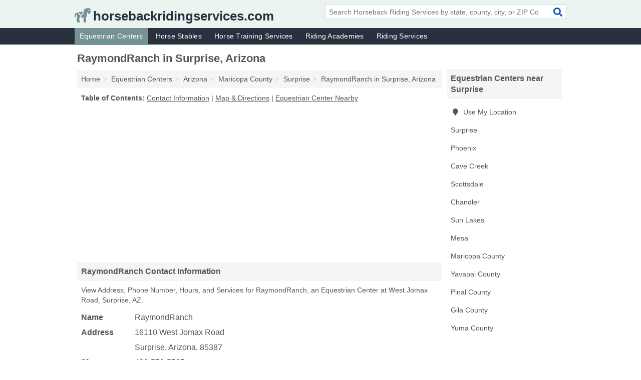

--- FILE ---
content_type: text/html; charset=utf-8
request_url: https://www.horsebackridingservices.com/raymondranch-in-surprise-az-85387-f7b/
body_size: 4629
content:
<!DOCTYPE html>
<html lang="en">
  <head>
    <meta charset="utf-8">
    <meta http-equiv="Content-Type" content="text/html; charset=UTF-8">
    <meta name="viewport" content="width=device-width, initial-scale=1">
    <title>RaymondRanch (Equestrian Center in Surprise, AZ Address, Phone, Hours, and Services)</title>
    <link rel="canonical" href="https://www.horsebackridingservices.com/raymondranch-in-surprise-az-85387-f7b/">
    <meta property="og:type" content="website">
    <meta property="og:title" content="RaymondRanch (Equestrian Center in Surprise, AZ Address, Phone, Hours, and Services)">
    <meta name="description" content="Looking for RaymondRanch in Surprise, Arizona? Find Address, Phone Number, Hours, and Services for the Surprise, AZ Equestrian Center.">
    <meta property="og:description" content="Looking for RaymondRanch in Surprise, Arizona? Find Address, Phone Number, Hours, and Services for the Surprise, AZ Equestrian Center.">
    <meta property="og:url" content="https://www.horsebackridingservices.com/raymondranch-in-surprise-az-85387-f7b/">
    <link rel="preconnect" href="//pagead2.googlesyndication.com" crossorigin>
    <link rel="preconnect" href="//www.google-analytics.com" crossorigin>
    <link rel="preconnect" href="https://googleads.g.doubleclick.net" crossorigin>
    <meta name="robots" content="index,follow">
    <meta name="msvalidate.01" content="B56B00EF5C90137DC430BCD46060CC08">
    <link rel="stylesheet" href="/template/style.min.css?557bb25319e4a87ea476fb76fff5e00b40f9bcc5">
<style>.fa-logo:before { content: "\f8c3"}</style>
    <script src="/template/ui.min?bc9dd65bfcc597ede4ef52a8d1a4807b08859dcd" defer></script>
    <!-- HTML5 shim and Respond.js for IE8 support of HTML5 elements and media queries -->
    <!--[if lt IE 9]>
      <script src="https://oss.maxcdn.com/html5shiv/3.7.3/html5shiv.min.js"></script>
      <script src="https://oss.maxcdn.com/respond/1.4.2/respond.min.js"></script>
    <![endif]-->
  </head>
  <body data-spy="scroll" data-target="#nav-scrollspy" data-offset="0" style="position:relative;" class="pt-listing">
<nav class="navbar navbar-fixed-top hide-on-scroll">
  <div class="container columns-2 sections-9">
    <div class="row">
      <div class="n-toggle collapsed weescreen" data-toggle="collapse" data-target="#navbar, #navbar-search" aria-expanded="false" aria-controls="navbar">
        <i class="fa fa-bars fa-2x"></i>
      </div>
            <div class="navbar-logo logo-text">
        <a href="/" title="horsebackridingservices.com"><i class="fa fa-logo fa-2x"></i><span>horsebackridingservices.com</span></a>
              <br class="sr-only">
      </div>
      <div class="col-sm-6 collapse n-search" id="navbar-search">
       <form action="/search/" method="get">
        <div class="input-container">
         <input name="q" placeholder="Search Horseback Riding Services by state, county, city, or ZIP Code" type="text">
         <button type="submit" class="fa fa-search"></button>
        </div>
       </form>
      </div>
    </div>
  </div>
  <div class="navbar-menu collapse navbar-collapse" id="navbar">
    <div class="container columns-2 sections-9">
      <div class="row">
               <ul class="nav navbar-nav">
          <li class="active"><a class="" href="/equestrian-centers/" title="Equestrian Centers Near Me">Equestrian Centers</a></li>
<li class=""><a class="" href="/horse-stables/" title="Horse Stables Near Me">Horse Stables</a></li>
<li class=""><a class="" href="/horse-training/" title="Horse Training Services Near Me">Horse Training Services</a></li>
<li class=""><a class="" href="/riding-academies/" title="Riding Academies Near Me">Riding Academies</a></li>
<li class=""><a class="" href="/horseback-riding/" title="Riding Services Near Me">Riding Services</a></li>
        </ul>
             </div>
    </div>
  </div>
</nav>
<div class="container columns columns-2 sections-9">
  <div class="row">
    <div class="col-md-7">
      <h1>RaymondRanch in Surprise, Arizona</h1>
<ol class="box-breadcrumbs breadcrumb" itemscope itemtype="https://schema.org/BreadcrumbList">
<li><a href="/" title="horsebackridingservices.com">Home</a></li><li itemprop="itemListElement" itemscope itemtype="https://schema.org/ListItem"><a href="/equestrian-centers/" itemprop="item" title="Equestrian Centers Near Me"><span itemprop="name">Equestrian Centers</span></a><meta itemprop="position" content="1"/></li><li itemprop="itemListElement" itemscope itemtype="https://schema.org/ListItem"><a href="/equestrian-centers-in-arizona/" itemprop="item" title="Equestrian Centers in Arizona"><span itemprop="name">Arizona</span></a><meta itemprop="position" content="2"/></li><li itemprop="itemListElement" itemscope itemtype="https://schema.org/ListItem"><a href="/equestrian-centers-in-maricopa-county-az/" itemprop="item" title="Equestrian Centers in Maricopa County, AZ"><span itemprop="name">Maricopa County</span></a><meta itemprop="position" content="3"/></li><li itemprop="itemListElement" itemscope itemtype="https://schema.org/ListItem"><a href="/equestrian-centers-in-surprise-az/" itemprop="item" title="Equestrian Centers in Surprise, AZ"><span itemprop="name">Surprise</span></a><meta itemprop="position" content="4"/></li><li itemprop="itemListElement" itemscope itemtype="https://schema.org/ListItem"><a href="/raymondranch-in-surprise-az-85387-f7b/" itemprop="item" title="RaymondRanch in Surprise, Arizona"><span itemprop="name">RaymondRanch in Surprise, Arizona</span></a><meta itemprop="position" content="5"/></li>
</ol>              <p class="pad" id="toc">
    <strong class="title nobreaker">
      Table of Contents:
    </strong>
  <a href="#details" class="toc-item">Contact Information</a>
|  <a href="#geography" class="toc-item">Map & Directions</a>
|  <a href="#nearby" class="toc-item">Equestrian Center Nearby</a>
  </p>
      <div class="advert advert-display xs s m">
        <ins class="adsbygoogle" data-ad-client="ca-pub-1696457046113804" data-ad-slot="9868517550" data-ad-format="auto" data-full-width-responsive="true"></ins>
      </div>
      <h2 class="h2 list-group-heading">RaymondRanch Contact Information</h2>
<p class="pad">View Address, Phone Number, Hours, and Services for RaymondRanch, an Equestrian Center at West Jomax Road, Surprise, AZ.</p>
      <script type="application/ld+json" id="listing">
{
  "@context": "https://schema.org",
  "@type": "LocalBusiness",
  "name": "RaymondRanch",
  "description": "RaymondRanch is an Equestrian Center at 16110 West Jomax Road in Surprise, Arizona.",
  "image": "https://www.horsebackridingservices.com/template/i/logo",
  "address": {
    "@type": "PostalAddress",
    "streetAddress": "16110 West Jomax Road",
    "addressLocality": "Surprise",
    "addressRegion": "AZ",
    "postalCode": "85387",
    "addressCountry": "US"
  },
  "geo": {
    "@type": "GeoCoordinates",
    "latitude": 33.67061,
    "longitude": -112.45267  },
  "telephone": "+14805705527"
}
</script>

      
<dl class="dl-horizontal LocalBusiness"  data-type="Equestrian Center" data-id="5e863aca5b47586c3e873f7b" data-lat="33.6706117" data-lng="-112.4526742" data-address-place-id="internal" data-geomode="address" id="details">
  <dt>Name</dt>
  <dd class="name">RaymondRanch</dd>
  <dt>Address</dt>
  <dd class="address">
    <span class="streetAddress">16110 West Jomax Road</span><br>
    <span class="addressLocality">Surprise</span>,
    <span class="addressRegion">Arizona</span>,
    <span class="postalCode">85387</span>
  </dd>
      <dt>Phone</dt>
    <dd class="telephone"><a href="tel:+1-480-570-5527">480-570-5527</a></dd>
          <dt>Hours</dt>
    <dd class="hours"><span>Monday: 5:30 - 21:00; Tuesday: 5:30 - 14:30; Wednesday: 5:30 - 14:30; Thursday: 5:30 - 14:30; Friday: 5:30 - 14:30; Saturday: 5:30 - 21:00; Sunday: 5:30 - 21:00</span></dd>
          <dt>Services</dt>
<dd><a href="/equestrian-centers-in-surprise-az/" title="Equestrian Centers in Surprise, AZ">Equestrian Sports & Activities</a></dd>

    </dl>

<p><a href="#toc">&#8648; Table of Contents</a></p>                  
      <div class="advert advert-display xs s m">
        <ins class="adsbygoogle" data-ad-client="ca-pub-1696457046113804" data-ad-slot="9868517550" data-ad-format="auto" data-full-width-responsive="true"></ins>
      </div>
      
                   <h2 class="h2 list-group-heading" id="geography">Map of RaymondRanch in Surprise, Arizona</h2>
<p class="pad">
  View map of RaymondRanch, and  <a class="nlc" href="https://www.google.com/maps/dir/?api=1&destination=16110+West+Jomax+Road%2C+Surprise%2C+Arizona%2C+85387" rel="noopener" target="_blank">get driving directions from your location</a>
  .</p>
<iframe id="map" class="single" data-src="https://www.google.com/maps/embed/v1/place?key=AIzaSyD-nDulb3AINicXq9Pv_vB936D5cVSfKFk&q=16110+West+Jomax+Road%2C+Surprise%2C+Arizona%2C+85387&zoom=16" frameborder="0" allowfullscreen></iframe>
<br class="sr-only">
<p><a href="#toc">&#8648; Table of Contents</a></p>            
            
      <div class="listings" id="nearby">
<h2 class="h2 list-group-heading">Equestrian Center Nearby</h2>

<p class="condensed-listing">
 <span class="title">
   <a href="/saber-creek-ranch-in-surprise-az-85387-53a/" title="Saber Creek Ranch in Surprise, Arizona" class="name">Saber Creek Ranch</a>
  </span>
 <span class="subsidiary">
  <span class="city-state">
   27646 North 147th Avenue  </span>
  <span class="zipcode">
    <span>Surprise</span>, 
    <span>AZ</span>
  </span>
 </span>
</p>

<p class="condensed-listing">
 <span class="title">
   <a href="/the-orchards-ranch-in-surprise-az-85388-49d/" title="The Orchards Ranch in Surprise, Arizona" class="name">The Orchards Ranch</a>
  </span>
 <span class="subsidiary">
  <span class="city-state">
   10801 North Cotton Lane  </span>
  <span class="zipcode">
    <span>Surprise</span>, 
    <span>AZ</span>
  </span>
 </span>
</p>

<p class="condensed-listing">
 <span class="title">
   <a href="/arizona-horses-in-phoenix-az-85042-549/" title="Arizona Horses in Phoenix, Arizona" class="name">Arizona Horses</a>
  </span>
 <span class="subsidiary">
  <span class="city-state">
   10215 South Central Avenue  </span>
  <span class="zipcode">
    <span>Phoenix</span>, 
    <span>AZ</span>
  </span>
 </span>
</p>

<p class="condensed-listing">
 <span class="title">
   <a href="/herrick-stables-in-phoenix-az-85024-ef0/" title="Herrick Stables in Phoenix, Arizona" class="name">Herrick Stables</a>
  </span>
 <span class="subsidiary">
  <span class="city-state">
   21152 North 22nd Street  </span>
  <span class="zipcode">
    <span>Phoenix</span>, 
    <span>AZ</span>
  </span>
 </span>
</p>

<p class="condensed-listing">
 <span class="title">
   <a href="/lcb-show-horses-in-phoenix-az-85041-204/" title="Lcb Show Horses in Phoenix, Arizona" class="name">Lcb Show Horses</a>
  </span>
 <span class="subsidiary">
  <span class="city-state">
   1001 West Minton Street  </span>
  <span class="zipcode">
    <span>Phoenix</span>, 
    <span>AZ</span>
  </span>
 </span>
</p>

<p class="condensed-listing">
 <span class="title">
   <a href="/revitavet-therapy-systems-in-phoenix-az-85024-0cf/" title="RevitaVet Therapy Systems in Phoenix, Arizona" class="name">RevitaVet Therapy Systems</a>
  </span>
 <span class="subsidiary">
  <span class="city-state">
   19226 North Cave Creek Road Unit 109  </span>
  <span class="zipcode">
    <span>Phoenix</span>, 
    <span>AZ</span>
  </span>
 </span>
</p>

<p class="condensed-listing">
 <span class="title">
   <a href="/arabians-international-arabians-in-cave-creek-az-85331-55d/" title="Arabians International Arabians in Cave Creek, Arizona" class="name">Arabians International Arabians</a>
  </span>
 <span class="subsidiary">
  <span class="city-state">
   28311 North 66th Street  </span>
  <span class="zipcode">
    <span>Cave Creek</span>, 
    <span>AZ</span>
  </span>
 </span>
</p>

<p class="condensed-listing">
 <span class="title">
   <a href="/dally-alley-in-cave-creek-az-85331-878/" title="Dally Alley in Cave Creek, Arizona" class="name">Dally Alley</a>
  </span>
 <span class="subsidiary">
  <span class="city-state">
   4125 East Pinnacle Vista Drive  </span>
  <span class="zipcode">
    <span>Cave Creek</span>, 
    <span>AZ</span>
  </span>
 </span>
</p>

<p class="condensed-listing">
 <span class="title">
   <a href="/keith-tracy-performance-horses-in-cave-creek-az-85331-596/" title="Keith Tracy Performance Horses in Cave Creek, Arizona" class="name">Keith Tracy Performance Horses</a>
  </span>
 <span class="subsidiary">
  <span class="city-state">
   32624 North 46th Street  </span>
  <span class="zipcode">
    <span>Cave Creek</span>, 
    <span>AZ</span>
  </span>
 </span>
</p>

<p class="condensed-listing">
 <span class="title">
   <a href="/pennie-stables-in-cave-creek-az-85331-e47/" title="Pennie Stables in Cave Creek, Arizona" class="name">Pennie Stables</a>
  </span>
 <span class="subsidiary">
  <span class="city-state">
   3202 East Cloud Road  </span>
  <span class="zipcode">
    <span>Cave Creek</span>, 
    <span>AZ</span>
  </span>
 </span>
</p>

<p class="condensed-listing">
 <span class="title">
   <a href="/trinity-stables-az-in-cave-creek-az-85331-f97/" title="Trinity Stables AZ in Cave Creek, Arizona" class="name">Trinity Stables AZ</a>
  </span>
 <span class="subsidiary">
  <span class="city-state">
   2420 East Desert Hills Drive  </span>
  <span class="zipcode">
    <span>Cave Creek</span>, 
    <span>AZ</span>
  </span>
 </span>
</p>

<p class="condensed-listing">
 <span class="title">
   <a href="/bein-performance-horses-in-scottsdale-az-85262-dc6/" title="Bein Performance Horses in Scottsdale, Arizona" class="name">Bein Performance Horses</a>
  </span>
 <span class="subsidiary">
  <span class="city-state">
   27804 North 152nd Street  </span>
  <span class="zipcode">
    <span>Scottsdale</span>, 
    <span>AZ</span>
  </span>
 </span>
</p>

</div>
      
            
            
            <div class="advert advert-display s m">
        <ins class="adsbygoogle" data-ad-client="ca-pub-1696457046113804" data-ad-slot="9868517550" data-ad-format="auto" data-full-width-responsive="true"></ins>
      </div>
            
            
            
    </div>
    <div class="col-md-2">
            <div class="list-group geo-major temp-geo-condensed">
  <h2 class="h3 list-group-heading">
  Equestrian Centers near Surprise  </h2>
  <ul class="list-group-items">
  
      <li><a href="#" title="Equestrian Centers Near Me" class="list-group-item geo-local">
    <span class="fa fa-visible fa-map-marker"></span>
    Use My Location
    </a></li>
    
    <li><a href="/equestrian-centers-in-surprise-az/" title="Equestrian Centers in Surprise, AZ" class="list-group-item ">
     Surprise    </a></li>
    <li><a href="/equestrian-centers-in-phoenix-az/" title="Equestrian Centers in Phoenix, AZ" class="list-group-item ">
     Phoenix    </a></li>
    <li><a href="/equestrian-centers-in-cave-creek-az/" title="Equestrian Centers in Cave Creek, AZ" class="list-group-item ">
     Cave Creek    </a></li>
    <li><a href="/equestrian-centers-in-scottsdale-az/" title="Equestrian Centers in Scottsdale, AZ" class="list-group-item ">
     Scottsdale    </a></li>
    <li><a href="/willowood-equestrian-center-in-chandler-az-85286-adb/" title="Willowood Equestrian Center in Chandler, Arizona" class="list-group-item ">
     Chandler    </a></li>
    <li><a href="/nelsons-quarter-paint-horses-in-sun-lakes-az-85248-f4e/" title="Nelson's Quarter & Paint Horses in Sun Lakes, Arizona" class="list-group-item ">
     Sun Lakes    </a></li>
    <li><a href="/nadir-riding-academy-in-mesa-az-85213-f44/" title="Nadir Riding Academy in Mesa, Arizona" class="list-group-item ">
     Mesa    </a></li>
   <li><a href="/equestrian-centers-in-maricopa-county-az/" title="Equestrian Centers in Maricopa County, AZ" class="list-group-item ">
    Maricopa County   </a></li>
   <li><a href="/dancing-apache-in-cornville-az-86325-db8/" title="Dancing Apache in Cornville, Arizona" class="list-group-item ">
    Yavapai County   </a></li>
   <li><a href="/equestrian-centers-in-pinal-county-az/" title="Equestrian Centers in Pinal County, AZ" class="list-group-item ">
    Pinal County   </a></li>
   <li><a href="/kohls-ranch-stables-in-payson-az-85541-f44/" title="Kohl's Ranch Stables in Payson, Arizona" class="list-group-item ">
    Gila County   </a></li>
   <li><a href="/equestrian-centers-in-yuma-county-az/" title="Equestrian Centers in Yuma County, AZ" class="list-group-item ">
    Yuma County   </a></li>
  
  </ul>
</div>
            <div class="advert advert-display xs s">
        <ins class="adsbygoogle" data-ad-client="ca-pub-1696457046113804" data-ad-slot="9868517550" data-ad-format="auto" data-full-width-responsive="true"></ins>
      </div>
      
    </div>
  </div>
</div>
<footer class="footer">
 <div class="container columns-2 sections-9">
  <div class="row">
   <div class="col-sm-8 copyright">
    <p>
          <a href="/about-us/">About Us</a><br class="sr-only">     <a href="/contact-us/">Contact Us</a><br class="sr-only">
          <a href="/privacy-policy/">Privacy Policy</a><br class="sr-only">
     <a href="/terms-and-conditions/">Terms and Conditions</a><br class="sr-only">
    </p>
    <p>
     Third party advertisements support hosting, listing verification, updates, and site maintenance. Information found on horsebackridingservices.com is strictly for informational purposes and does not construe advice or recommendation.     <br>&copy;&nbsp;2026 horsebackridingservices.com. All Rights Reserved.
    </p>
   </div>
   <div class="col-sm-4 logo">
          <a href="/" title="horsebackridingservices.com"><i class="fa fa-logo fa-2x"></i><span>horsebackridingservices.com</span></a>
       </div>
  </div>
 </div>
</footer>

<script>
if(ads = document.getElementsByClassName('adsbygoogle').length) {
  adsbygoogle = window.adsbygoogle || [];
  for(var i=0; i<ads; i++) adsbygoogle.push({});
}
</script>
<script data-ad-client="ca-pub-1696457046113804" async src="https://pagead2.googlesyndication.com/pagead/js/adsbygoogle.js"></script>
<script async src="https://www.googletagmanager.com/gtag/js?id=G-Y0VQSC0BW3"></script>
<script>
  window.dataLayer = window.dataLayer || [];
  function gtag(){dataLayer.push(arguments);}
  gtag('js', new Date());
  gtag('config', 'UA-122024174-91', {"dimension1":"listing","dimension2":"Listings","dimension3":"Equestrian Center"});
  gtag('config', 'G-Y0VQSC0BW3', {"dimension1":"listing","dimension2":"Listings","dimension3":"Equestrian Center"});
</script>

</body>
</html>

--- FILE ---
content_type: text/html; charset=utf-8
request_url: https://www.google.com/recaptcha/api2/aframe
body_size: 266
content:
<!DOCTYPE HTML><html><head><meta http-equiv="content-type" content="text/html; charset=UTF-8"></head><body><script nonce="89rTP0hn1ZJQxpEEvDgHeg">/** Anti-fraud and anti-abuse applications only. See google.com/recaptcha */ try{var clients={'sodar':'https://pagead2.googlesyndication.com/pagead/sodar?'};window.addEventListener("message",function(a){try{if(a.source===window.parent){var b=JSON.parse(a.data);var c=clients[b['id']];if(c){var d=document.createElement('img');d.src=c+b['params']+'&rc='+(localStorage.getItem("rc::a")?sessionStorage.getItem("rc::b"):"");window.document.body.appendChild(d);sessionStorage.setItem("rc::e",parseInt(sessionStorage.getItem("rc::e")||0)+1);localStorage.setItem("rc::h",'1768501177648');}}}catch(b){}});window.parent.postMessage("_grecaptcha_ready", "*");}catch(b){}</script></body></html>